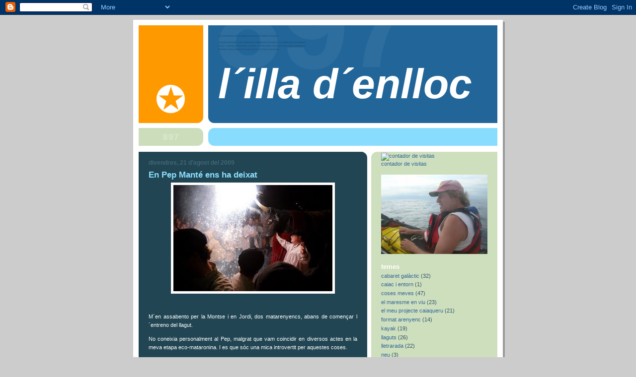

--- FILE ---
content_type: text/html; charset=UTF-8
request_url: https://manel-illa-enlloc.blogspot.com/2009/08/
body_size: 16738
content:
<!DOCTYPE html>
<html dir='ltr'>
<head>
<link href='https://www.blogger.com/static/v1/widgets/2944754296-widget_css_bundle.css' rel='stylesheet' type='text/css'/>
<meta content='text/html; charset=UTF-8' http-equiv='Content-Type'/>
<meta content='blogger' name='generator'/>
<link href='https://manel-illa-enlloc.blogspot.com/favicon.ico' rel='icon' type='image/x-icon'/>
<link href='http://manel-illa-enlloc.blogspot.com/2009/08/' rel='canonical'/>
<link rel="alternate" type="application/atom+xml" title="L&#180;illa d&#180;enlloc - Atom" href="https://manel-illa-enlloc.blogspot.com/feeds/posts/default" />
<link rel="alternate" type="application/rss+xml" title="L&#180;illa d&#180;enlloc - RSS" href="https://manel-illa-enlloc.blogspot.com/feeds/posts/default?alt=rss" />
<link rel="service.post" type="application/atom+xml" title="L&#180;illa d&#180;enlloc - Atom" href="https://www.blogger.com/feeds/8643864244110896746/posts/default" />
<!--Can't find substitution for tag [blog.ieCssRetrofitLinks]-->
<meta content='http://manel-illa-enlloc.blogspot.com/2009/08/' property='og:url'/>
<meta content='L´illa d´enlloc' property='og:title'/>
<meta content='' property='og:description'/>
<title>L&#180;illa d&#180;enlloc: d&#8217;agost 2009</title>
<style id='page-skin-1' type='text/css'><!--
/*
-----------------------------------------------
Blogger Template Style
Name:     897
Date:     28 Feb 2004
Updated by: Blogger Team
----------------------------------------------- */
body {
background-color: #ccc;
margin:0;
font: x-small Verdana, Sans-serif;
text-align:center;
color:#000;
font-size/* */:/**/small;
font-size: /**/small;
}
/* Page Structure
----------------------------------------------- */
#outer-wrapper {
position:relative;
top:4px;
left:4px;
background: #999;
width:744px;
margin:10px auto;
text-align:left;
font: normal normal 100% Verdana, Sans-serif;
}
#wrap2 {
position:relative;
top:-4px;
left:-4px;
background:#fff;
padding:10px;
border: 1px solid #fff;
}
#content-wrapper {
width:100%;
}
#main-wrapper {
background: #214552 url("https://resources.blogblog.com/blogblog/data/no897/corner_main_left.gif") no-repeat right top;
width:460px;
float:left;
color:#ffffff;
font-size: 85%;
word-wrap: break-word; /* fix for long text breaking sidebar float in IE */
overflow: hidden;     /* fix for long non-text content breaking IE sidebar float */
}
#main {
margin:0;
padding:15px 20px;
}
#sidebar-wrapper {
background:#cedfbd url("https://resources.blogblog.com/blogblog/data/no897/corner_sidebar_left.gif") no-repeat left top;
width:254px;
float:right;
padding:0;
color: #335566;
font-size: 83%;
word-wrap: break-word; /* fix for long text breaking sidebar float in IE */
overflow: hidden;     /* fix for long non-text content breaking IE sidebar float */
}
#sidebar {
margin:0;
padding:2px 20px 10px;
}
#footer {
display:none;
}
/* Links
----------------------------------------------- */
a:link {
color:#99ddff;
text-decoration:none;
}
a:visited {
color: #777766;
text-decoration:none;
}
a:hover {
color: #777766;
text-decoration:underline;
}
a img {
border-width:0;
}
#sidebar a {
color: #336699;
}
#sidebar a:visited {
color: #333333;
}
#sidebar a:hover {
color: #333333;
}
/* Header
----------------------------------------------- */
#header-wrapper {
background: #fff;
padding-bottom: 4px;
position: relative;
min-height: 190px;
_height: 0px;
}
#header .titlewrapper {
background:#269 url("https://resources.blogblog.com/blogblog/data/no897/topleft_left.gif") no-repeat left bottom;
padding-top:0;
padding-right:0;
padding-bottom:0;
padding-left:160px;
margin:0px 0px 10px 0px;
color:#fff;
width:100%;
width/* */:/**/auto;
width:auto;
_height: 0px;
min-height: 70px;
}
#header h1 {
background:url("https://resources.blogblog.com/blogblog/data/no897/bg_header.gif") no-repeat left top;
margin:0;
padding:70px 0 30px;
line-height: 97px;
font: italic bold 649% Helvetica, Arial, Verdana, Sans-serif;
text-transform:lowercase;
_height: 0px;
}
#header h1 a {
color:#fff;
text-decoration:none;
}
.postpage #header h1 {
padding-top:0;
background-position:0 -40px;
}
.clear { clear: both; }
/* Description
----------------------------------------------- */
#header .descriptionwrapper {
background: #88ddff url("https://resources.blogblog.com/blogblog/data/no897/bg_desc_top_left.gif") no-repeat left top;
margin:0 0 6px;
padding:12px 0 0;
color: #ffffff;
font-size: 75%;
border-bottom: 1px solid #ffffff;
width: 100%;
}
#header .description {
background:url("https://resources.blogblog.com/blogblog/data/no897/bg_desc_bot_left.gif") no-repeat left bottom;
margin:0;
padding:0 0 12px;
display:block;
line-height: 1.6em;
text-transform:uppercase;
letter-spacing:.1em;
min-height:12px;
border-bottom: 1px solid #ffffff;
}
#header .description span {
/* To remove the word next to the description, delete the following background property */
background:url("https://resources.blogblog.com/blogblog/data/no897/temp_no.gif") no-repeat left center;
/* Keep everything below */
display:block;
padding-top:0;
padding-right:0;
padding-bottom:0;
padding-left:160px;
text-transform:uppercase;
letter-spacing:.1em;
min-height:12px;
}
.postpage #description em {
font-size:1px;
line-height:1px;
color:#ffffff;
visibility:hidden;
}
/* Posts
----------------------------------------------- */
h2.date-header {
margin:0 0 .5em;
line-height: 1.4em;
font: normal bold 112% Arial, Verdana, Sans-serif;
text-transform:lowercase;
color:#446677;
}
.post {
margin:0 0 2em;
}
.post h3 {
margin:0 0 .25em;
line-height: 1.4em;
font-weight: bold;
font-size: 150%;
color:#8cdfff;
}
.post h3 a {
text-decoration:none;
color:#8cdfff;
}
.post h3 a:link {
color: #8cdfff;
}
.post h3 a:hover {
color: #777766;
}
.post-body {
margin:0 0 .75em;
line-height:1.6em;
}
.post-body blockquote {
line-height:1.3em;
}
.post-footer {
color:#8cdfff;
text-transform:lowercase;
}
.post-footer .post-author,
.post-footer .post-timestamp {
font-style:normal;
}
.post blockquote {
margin:1em 20px;
padding:5px 0;
border:2px solid #356;
border-width:2px 0;
}
.post blockquote p {
margin:.5em 0;
}
.post img {
border:5px solid #fff;
}
/* Comments
----------------------------------------------- */
#comments {
margin:2em 0 0;
border-top:2px solid #356;
padding-top:1em;
}
#comments h4 {
margin:0 0 .25em;
font-weight: bold;
line-height: 1.4em;
font-size: 150%;
text-transform:lowercase;
color: #9ec;
}
#comments-block {
margin-top:0;
margin-right:0;
margin-bottom:1em;
margin-left:0;
line-height:1.6em;
}
.comment-author {
margin:0 0 .25em;
font-weight: bold;
line-height: 1.4em;
font-size: 112%;
text-transform:lowercase;
}
.comment-body, .comment-body p {
margin:0 0 .75em;
}
p.comment-footer {
margin:-.25em 0 2em;
}
#main .comment-footer a {
color: #689;
}
#main .comment-footer a:hover {
color: #9ec;
}
.deleted-comment {
font-style:italic;
color:gray;
}
.feed-links {
clear: both;
line-height: 2.5em;
}
#blog-pager-newer-link {
float: left;
}
#blog-pager-older-link {
float: right;
}
#blog-pager {
text-align: center;
}
/* Sidebar
----------------------------------------------- */
.sidebar h2 {
margin:1em 0 .25em;
line-height: 1.4em;
font: normal bold 125% Helvetica, Arial, Verdana, Sans-serif;
color: #ffffff;
text-transform:lowercase;
}
.sidebar .widget {
margin:0 0 1.5em;
padding:0;
}
.sidebar ul {
list-style:none;
margin: 0;
padding: 0;
}
.sidebar li {
margin:0;
padding-top:0;
padding-right:0;
padding-bottom:.25em;
padding-left:20px;
text-indent:-20px;
line-height:1.4em;
}
/* Profile
----------------------------------------------- */
.profile-datablock, .profile-textblock {
margin:0 0 .75em;
line-height:1.4em;
}
.profile-img {
float: left;
margin-top: 0;
margin-right: 5px;
margin-bottom: 5px;
margin-left: 0;
border: 5px solid #ffffff;
}
.profile-data {
font-weight: bold;
}
/* Misc
----------------------------------------------- */
#footer-wrapper {
clear:both;
display:block;
height:1px;
margin:0;
padding:0;
font-size:1px;
line-height:1px;
}
/** Page structure tweaks for layout editor wireframe */
body#layout #outer-wrapper {
margin-top: 0;
}
body#layout #main,
body#layout #sidebar {
padding: 0;
}
body#layout #main-wrapper,
body#layout #sidebar-wrapper {
height: auto;
}

--></style>
<link href='https://www.blogger.com/dyn-css/authorization.css?targetBlogID=8643864244110896746&amp;zx=ac1d031b-6766-4b3b-b3dc-bb02a3e4c695' media='none' onload='if(media!=&#39;all&#39;)media=&#39;all&#39;' rel='stylesheet'/><noscript><link href='https://www.blogger.com/dyn-css/authorization.css?targetBlogID=8643864244110896746&amp;zx=ac1d031b-6766-4b3b-b3dc-bb02a3e4c695' rel='stylesheet'/></noscript>
<meta name='google-adsense-platform-account' content='ca-host-pub-1556223355139109'/>
<meta name='google-adsense-platform-domain' content='blogspot.com'/>

</head>
<body>
<div class='navbar section' id='navbar'><div class='widget Navbar' data-version='1' id='Navbar1'><script type="text/javascript">
    function setAttributeOnload(object, attribute, val) {
      if(window.addEventListener) {
        window.addEventListener('load',
          function(){ object[attribute] = val; }, false);
      } else {
        window.attachEvent('onload', function(){ object[attribute] = val; });
      }
    }
  </script>
<div id="navbar-iframe-container"></div>
<script type="text/javascript" src="https://apis.google.com/js/platform.js"></script>
<script type="text/javascript">
      gapi.load("gapi.iframes:gapi.iframes.style.bubble", function() {
        if (gapi.iframes && gapi.iframes.getContext) {
          gapi.iframes.getContext().openChild({
              url: 'https://www.blogger.com/navbar/8643864244110896746?origin\x3dhttps://manel-illa-enlloc.blogspot.com',
              where: document.getElementById("navbar-iframe-container"),
              id: "navbar-iframe"
          });
        }
      });
    </script><script type="text/javascript">
(function() {
var script = document.createElement('script');
script.type = 'text/javascript';
script.src = '//pagead2.googlesyndication.com/pagead/js/google_top_exp.js';
var head = document.getElementsByTagName('head')[0];
if (head) {
head.appendChild(script);
}})();
</script>
</div></div>
<div id='outer-wrapper'><div id='wrap2'>
<!-- skip links for text browsers -->
<span id='skiplinks' style='display:none;'>
<a href='#main'>skip to main </a> |
      <a href='#sidebar'>skip to sidebar</a>
</span>
<div id='header-wrapper'>
<div class='header section' id='header'><div class='widget Header' data-version='1' id='Header1'>
<div id='header-inner'>
<div class='titlewrapper'>
<h1 class='title'>
<a href='https://manel-illa-enlloc.blogspot.com/'>
L&#180;illa d&#180;enlloc
</a>
</h1>
</div>
<div class='descriptionwrapper'>
<p class='description'><span>
</span></p>
</div>
</div>
</div></div>
</div>
<div id='content-wrapper'>
<div id='crosscol-wrapper' style='text-align:center'>
<div class='crosscol no-items section' id='crosscol'></div>
</div>
<div id='main-wrapper'>
<div class='main section' id='main'><div class='widget Blog' data-version='1' id='Blog1'>
<div class='blog-posts hfeed'>

          <div class="date-outer">
        
<h2 class='date-header'><span>divendres, 21 d&#8217;agost del 2009</span></h2>

          <div class="date-posts">
        
<div class='post-outer'>
<div class='post hentry uncustomized-post-template' itemprop='blogPost' itemscope='itemscope' itemtype='http://schema.org/BlogPosting'>
<meta content='https://blogger.googleusercontent.com/img/b/R29vZ2xl/AVvXsEj1dgAstg_F4xJrim4NzeoOlfT2VSS114QSlBfYTX2XXrV9IvmX-7HaZA-MQX7uGgNlurpvd6Hab2Ql8PHdmNpyTa34JBbnUwLOHYTe7RNhwO4HHtnuqDw2E5VaNgRr9KjP66Y9ic8b0oo/s320/pep+mant%C3%A9.jpg' itemprop='image_url'/>
<meta content='8643864244110896746' itemprop='blogId'/>
<meta content='3053395045270159585' itemprop='postId'/>
<a name='3053395045270159585'></a>
<h3 class='post-title entry-title' itemprop='name'>
<a href='https://manel-illa-enlloc.blogspot.com/2009/08/en-pep-mante-es-mort.html'>En Pep Manté ens ha deixat</a>
</h3>
<div class='post-header'>
<div class='post-header-line-1'></div>
</div>
<div class='post-body entry-content' id='post-body-3053395045270159585' itemprop='description articleBody'>
<a href="https://blogger.googleusercontent.com/img/b/R29vZ2xl/AVvXsEj1dgAstg_F4xJrim4NzeoOlfT2VSS114QSlBfYTX2XXrV9IvmX-7HaZA-MQX7uGgNlurpvd6Hab2Ql8PHdmNpyTa34JBbnUwLOHYTe7RNhwO4HHtnuqDw2E5VaNgRr9KjP66Y9ic8b0oo/s1600-h/pep+mant%C3%A9.jpg" onblur="try {parent.deselectBloggerImageGracefully();} catch(e) {}"><img alt="" border="0" id="BLOGGER_PHOTO_ID_5372418818792285026" src="https://blogger.googleusercontent.com/img/b/R29vZ2xl/AVvXsEj1dgAstg_F4xJrim4NzeoOlfT2VSS114QSlBfYTX2XXrV9IvmX-7HaZA-MQX7uGgNlurpvd6Hab2Ql8PHdmNpyTa34JBbnUwLOHYTe7RNhwO4HHtnuqDw2E5VaNgRr9KjP66Y9ic8b0oo/s320/pep+mant%C3%A9.jpg" style="margin: 0px auto 10px; display: block; text-align: center; cursor: pointer; width: 320px; height: 214px;" /></a><br /><style type="text/css">  <!--   @page { margin: 2cm }   P { margin-bottom: 0.21cm }  -->  </style> <p style="margin-bottom: 0cm;" align="justify" lang="ca-ES">M&#180;en assabento per la Montse i en Jordi, dos matarenyencs, abans de començar l&#180;entreno del llagut.  </p> <p style="margin-bottom: 0cm;" align="justify" lang="ca-ES">No coneixia personalment al Pep, malgrat que vam coincidir en diversos actes en la meva etapa eco-mataronina.  I es que sóc una mica introvertit per aquestes coses.</p> <p style="margin-bottom: 0cm;" align="justify" lang="ca-ES">Fa molts anys que no trepitjo les Santes, però des del meu exili arenyenc, en tinc una imatge gravada de la festa gran mataronina i es la d&#180;en Pep darrera (o davant) de la &#8220;momarota&#8221; amb aquelles innocents  (o no tant) bengales i perseguint a qui calgués (nens, nenes, iaios a iaies). Recordaré per sempre  aquesta imatge de les Santes i et recordaré per sempre més.</p> <p style="margin-bottom: 0cm;" align="justify" lang="ca-ES">Família, amics, companys de feina, ànims i a seguir endavant amb la llavor que  en Pep va sembrar. De segur que des de el seu repòs a Can Fulló estarà a l&#180;aguaït.</p> <p style="margin-bottom: 0cm;" align="justify" lang="ca-ES"><br /></p> <p style="margin-bottom: 0cm;" align="justify" lang="ca-ES"><br /></p>
<div style='clear: both;'></div>
</div>
<div class='post-footer'>
<div class='post-footer-line post-footer-line-1'>
<span class='post-author vcard'>
Publicat per
<span class='fn' itemprop='author' itemscope='itemscope' itemtype='http://schema.org/Person'>
<meta content='https://www.blogger.com/profile/11102782729540517280' itemprop='url'/>
<a class='g-profile' href='https://www.blogger.com/profile/11102782729540517280' rel='author' title='author profile'>
<span itemprop='name'>manel</span>
</a>
</span>
</span>
<span class='post-timestamp'>
a
<meta content='http://manel-illa-enlloc.blogspot.com/2009/08/en-pep-mante-es-mort.html' itemprop='url'/>
<a class='timestamp-link' href='https://manel-illa-enlloc.blogspot.com/2009/08/en-pep-mante-es-mort.html' rel='bookmark' title='permanent link'><abbr class='published' itemprop='datePublished' title='2009-08-21T06:53:00-07:00'>6:53</abbr></a>
</span>
<span class='post-comment-link'>
<a class='comment-link' href='https://www.blogger.com/comment/fullpage/post/8643864244110896746/3053395045270159585' onclick=''>
Cap comentari:
  </a>
</span>
<span class='post-icons'>
<span class='item-control blog-admin pid-805171798'>
<a href='https://www.blogger.com/post-edit.g?blogID=8643864244110896746&postID=3053395045270159585&from=pencil' title='Modificar el missatge'>
<img alt='' class='icon-action' height='18' src='https://resources.blogblog.com/img/icon18_edit_allbkg.gif' width='18'/>
</a>
</span>
</span>
<div class='post-share-buttons goog-inline-block'>
</div>
</div>
<div class='post-footer-line post-footer-line-2'>
<span class='post-labels'>
Etiquetes de comentaris:
<a href='https://manel-illa-enlloc.blogspot.com/search/label/coses%20meves' rel='tag'>coses meves</a>
</span>
</div>
<div class='post-footer-line post-footer-line-3'>
<span class='post-location'>
</span>
</div>
</div>
</div>
</div>

          </div></div>
        

          <div class="date-outer">
        
<h2 class='date-header'><span>dijous, 20 d&#8217;agost del 2009</span></h2>

          <div class="date-posts">
        
<div class='post-outer'>
<div class='post hentry uncustomized-post-template' itemprop='blogPost' itemscope='itemscope' itemtype='http://schema.org/BlogPosting'>
<meta content='https://blogger.googleusercontent.com/img/b/R29vZ2xl/AVvXsEiC3w3fbFz3wkKgzhsFIM1tk-E5LZ8cvtpGcOxpMttstmocMmhYtflDFfHmsmC66mUW9slG2tj0v6_RsXNsS8UzGfb3mY5x1HWspTDvqcEpAv1S4F0HxqV4UghpHDBUV_1qoJvqy2l3McI/s320/DSCN5194.JPG' itemprop='image_url'/>
<meta content='8643864244110896746' itemprop='blogId'/>
<meta content='3665313328730078513' itemprop='postId'/>
<a name='3665313328730078513'></a>
<h3 class='post-title entry-title' itemprop='name'>
<a href='https://manel-illa-enlloc.blogspot.com/2009/08/les-illes-formigues.html'>les illes formigues</a>
</h3>
<div class='post-header'>
<div class='post-header-line-1'></div>
</div>
<div class='post-body entry-content' id='post-body-3665313328730078513' itemprop='description articleBody'>
<a href="https://blogger.googleusercontent.com/img/b/R29vZ2xl/AVvXsEiC3w3fbFz3wkKgzhsFIM1tk-E5LZ8cvtpGcOxpMttstmocMmhYtflDFfHmsmC66mUW9slG2tj0v6_RsXNsS8UzGfb3mY5x1HWspTDvqcEpAv1S4F0HxqV4UghpHDBUV_1qoJvqy2l3McI/s1600-h/DSCN5194.JPG" onblur="try {parent.deselectBloggerImageGracefully();} catch(e) {}"><img alt="" border="0" id="BLOGGER_PHOTO_ID_5372149628952339346" src="https://blogger.googleusercontent.com/img/b/R29vZ2xl/AVvXsEiC3w3fbFz3wkKgzhsFIM1tk-E5LZ8cvtpGcOxpMttstmocMmhYtflDFfHmsmC66mUW9slG2tj0v6_RsXNsS8UzGfb3mY5x1HWspTDvqcEpAv1S4F0HxqV4UghpHDBUV_1qoJvqy2l3McI/s320/DSCN5194.JPG" style="margin: 0px auto 10px; display: block; text-align: center; cursor: pointer; width: 320px; height: 240px;" /></a><br /><style type="text/css">  !--   @page { margin: 2cm }   P { margin-bottom: 0.21cm }  -->  </style> En un primer moment, i tenint en compte com va acabar el juliol i com va començar l&#180;agost semblava que la practica del kaiak de mar aquest estiu seria complicada sobretot pel règim de  marinades considerables que s&#180;havia produït fins llavors, però, coincidint amb l&#180;onada de calor,        l&#180;estat de la mar ha esdevingut, durant gairebé tot el mes, en un marc ideal per a la pràctica de kdm.   <p style="margin-bottom: 0cm;" align="justify" lang="ca-ES">Amb aquesta intenció ens hem passat bona part de l&#180;agost &#8220;kaiakejant&#8221; per la costa brava.</p> <p style="margin-bottom: 0cm;" align="justify" lang="ca-ES">Una de les sortides que hem fet amb l&#180;Stella, la meva companya, ha estat per la costa de Palamós i Calella de Palafrugell. Certament el litoral d&#180;aquesta zona no té res d&#180;envejar amb les millors platges del planeta, no entenc com ningú pot posar sota el nom de Costa Brava platges d&#180;indrets allunyats i exòtics.</p><p style="margin-bottom: 0cm;" align="justify" lang="ca-ES"><br /></p><a href="https://blogger.googleusercontent.com/img/b/R29vZ2xl/AVvXsEhTK3zQHECXWoKY3K7SJtNpv9IkSFWQ1K-D_NPJhvT1OZuB4VshjQ4SZ50KIlGz669ip-mRtAZeDScAvBDTgHv3nkGFhrTiUiLv43Ab9XL98Z9TadhnyVamKmdRdHtH-NzgdfXQPoeX2rM/s1600-h/DSCN5192.JPG" onblur="try {parent.deselectBloggerImageGracefully();} catch(e) {}"><img alt="" border="0" id="BLOGGER_PHOTO_ID_5372148791690540754" src="https://blogger.googleusercontent.com/img/b/R29vZ2xl/AVvXsEhTK3zQHECXWoKY3K7SJtNpv9IkSFWQ1K-D_NPJhvT1OZuB4VshjQ4SZ50KIlGz669ip-mRtAZeDScAvBDTgHv3nkGFhrTiUiLv43Ab9XL98Z9TadhnyVamKmdRdHtH-NzgdfXQPoeX2rM/s320/DSCN5192.JPG" style="margin: 0px auto 10px; display: block; text-align: center; cursor: pointer; width: 320px; height: 240px;" /></a><p style="margin-bottom: 0cm;" align="justify" lang="ca-ES">En el centenari del bateig d&#180;aquesta tros de costa, començo a comprendre allò de &#8220;brava&#8221;. Des de fa més de 10 anys navego amb el meu fràgil kaiak i, creieu-me, les he vist de tots colors, afortunadament sempre acompanyat dels meus amics. Però el terme &#8220;brava&#8221; crec que en el seu bateig va estar reservat a tots els incívics, que en són molts, que amb els seus flamants iots trepitgen tot el que es troben a la seva proa sense respectar cap mena de norma.  </p> <p style="margin-bottom: 0cm;" align="justify" lang="ca-ES">En aquest cas el que comptava era anar amb les piragües fins a les Formigues per a gaudir dels seus racons i dels fons. El millor era anar fins al cap de Planés i a partir d&#180;allí posar proa cap a les illes, en rumb perpendicular al de la navegació majoritària.  Fins aquí cap problema, malgrat que el mar de fons d&#180;aquell dia  no era el més adequat per a la navegació en canoa. El  perill més gran  va ser el de les embarcacions, i ho dic en el sentit literal, no pas barques, bots o llaguts que sense cap impunitat i amb tota la potència del seu motor travessen pel canal que hi ha entre les illes i el cap de Planes sense respectar els qui anem amb kaiak. Avui per avui travessar fins a les formigues es una temeritat per a tots els kaiakistes. El més paradoxal es que per tripular una d&#180;aqestes flamants embarcacions fa falta demostrar uns coneixements davant un examinador i en canvi per a tripular un kaiak de mar no fa falta res. </p><p style="margin-bottom: 0cm;" align="justify" lang="ca-ES"><br /></p><a href="https://blogger.googleusercontent.com/img/b/R29vZ2xl/AVvXsEjC1G4HVpQawJ3CebG6MkdcKkskgUSFR1AXGbNSAfChKlhR_uTPMBR7PlnVb2ofN2rWRqRlnzXH95SGF5OZP_hG-hH-WZ2Bd2zN3EMorgGFgyabH_WRoQTDg2zWMSC1uTQlQqRo7AgaSIM/s1600-h/DSCN5188.JPG" onblur="try {parent.deselectBloggerImageGracefully();} catch(e) {}"><img alt="" border="0" id="BLOGGER_PHOTO_ID_5372148645498035970" src="https://blogger.googleusercontent.com/img/b/R29vZ2xl/AVvXsEjC1G4HVpQawJ3CebG6MkdcKkskgUSFR1AXGbNSAfChKlhR_uTPMBR7PlnVb2ofN2rWRqRlnzXH95SGF5OZP_hG-hH-WZ2Bd2zN3EMorgGFgyabH_WRoQTDg2zWMSC1uTQlQqRo7AgaSIM/s320/DSCN5188.JPG" style="margin: 0px auto 10px; display: block; text-align: center; cursor: pointer; width: 320px; height: 240px;" /></a><p style="margin-bottom: 0cm;" align="justify" lang="ca-ES">Des de Cala Estreta estant i amb la frustració de no poder haver arribat a les illes, rellegeixo al mestre Pla i rememoro la <a href="http://ca.wikipedia.org/wiki/Batalla_naval_de_les_Formigues">batalla de les illes Formigues</a>, en el marc de la guerra pel regnat entre Carles d&#180;Anjou i Felip d&#180;Ardit. La superioritat de la flota francesa i els estralls que van fer arreu del litoral els va venjar Roger de Lluiria en la batalla de les Formigues.</p> <p style="margin-bottom: 0cm;" align="justify" lang="ca-ES"><br /></p> <p style="margin-left: 1.14cm; margin-bottom: 0cm;" align="justify" lang="ca-ES"> &#8220;<i>El combat ve ésser ràpid i duríssim. Els francesos perderen la partida: moltes naus es van retre, d&#180;altres s&#180;enfonsaren, algunes es perderen en els fons de la costa i en els baixos de les Formigues.</i></p> <p style="margin-left: 1.14cm; margin-bottom: 0cm;" align="justify" lang="ca-ES"> <i>Els primers raigs de sol del dia il&#183;luminaren un camp de batalla que presentava un aspecte paorós: per les roques i les platges, sobre el mar flotaven cadàvers, fustes, pals, cordes i tota mena de ruïnes&#8221;</i></p><p style="margin-left: 1.14cm; margin-bottom: 0cm;" align="justify" lang="ca-ES"><i><br /></i></p><a href="https://blogger.googleusercontent.com/img/b/R29vZ2xl/AVvXsEgKBdtlG_4_Iw1bZhw36eIYxl08P-OaHFBtrzZ-3LHQS4tAf9qhTFKBz5PHPhUjWl0sVBVfnoIu3WIakrSOPtgH4ZHs-QUATP1yZzqs05jv4iZxHEUJbJhRB4BRpO1v-T3B4f-3-sxaXSc/s1600-h/DSCN5191.JPG" onblur="try {parent.deselectBloggerImageGracefully();} catch(e) {}"><img alt="" border="0" id="BLOGGER_PHOTO_ID_5372148719169653490" src="https://blogger.googleusercontent.com/img/b/R29vZ2xl/AVvXsEgKBdtlG_4_Iw1bZhw36eIYxl08P-OaHFBtrzZ-3LHQS4tAf9qhTFKBz5PHPhUjWl0sVBVfnoIu3WIakrSOPtgH4ZHs-QUATP1yZzqs05jv4iZxHEUJbJhRB4BRpO1v-T3B4f-3-sxaXSc/s320/DSCN5191.JPG" style="margin: 0px auto 10px; display: block; text-align: center; cursor: pointer; width: 320px; height: 240px;" /></a> <p style="margin-bottom: 0cm;" align="justify" lang="ca-ES">Stella, segurament amb l&#180;arribada del &#8220;mal temps&#8221;, i quan tots aquests &#8220;domingueros&#8221; hagin hivernat el seus iots podrem anar amb tota tranquil&#183;litat fins a les illes i et podré ensenyar tots els seus racons, i rememorar la gesta dels catalans enfront dels invasors francesos.</p>
<div style='clear: both;'></div>
</div>
<div class='post-footer'>
<div class='post-footer-line post-footer-line-1'>
<span class='post-author vcard'>
Publicat per
<span class='fn' itemprop='author' itemscope='itemscope' itemtype='http://schema.org/Person'>
<meta content='https://www.blogger.com/profile/11102782729540517280' itemprop='url'/>
<a class='g-profile' href='https://www.blogger.com/profile/11102782729540517280' rel='author' title='author profile'>
<span itemprop='name'>manel</span>
</a>
</span>
</span>
<span class='post-timestamp'>
a
<meta content='http://manel-illa-enlloc.blogspot.com/2009/08/les-illes-formigues.html' itemprop='url'/>
<a class='timestamp-link' href='https://manel-illa-enlloc.blogspot.com/2009/08/les-illes-formigues.html' rel='bookmark' title='permanent link'><abbr class='published' itemprop='datePublished' title='2009-08-20T09:54:00-07:00'>9:54</abbr></a>
</span>
<span class='post-comment-link'>
<a class='comment-link' href='https://www.blogger.com/comment/fullpage/post/8643864244110896746/3665313328730078513' onclick=''>
Cap comentari:
  </a>
</span>
<span class='post-icons'>
<span class='item-control blog-admin pid-805171798'>
<a href='https://www.blogger.com/post-edit.g?blogID=8643864244110896746&postID=3665313328730078513&from=pencil' title='Modificar el missatge'>
<img alt='' class='icon-action' height='18' src='https://resources.blogblog.com/img/icon18_edit_allbkg.gif' width='18'/>
</a>
</span>
</span>
<div class='post-share-buttons goog-inline-block'>
</div>
</div>
<div class='post-footer-line post-footer-line-2'>
<span class='post-labels'>
Etiquetes de comentaris:
<a href='https://manel-illa-enlloc.blogspot.com/search/label/kayak' rel='tag'>kayak</a>
</span>
</div>
<div class='post-footer-line post-footer-line-3'>
<span class='post-location'>
</span>
</div>
</div>
</div>
</div>

          </div></div>
        

          <div class="date-outer">
        
<h2 class='date-header'><span>dijous, 13 d&#8217;agost del 2009</span></h2>

          <div class="date-posts">
        
<div class='post-outer'>
<div class='post hentry uncustomized-post-template' itemprop='blogPost' itemscope='itemscope' itemtype='http://schema.org/BlogPosting'>
<meta content='https://blogger.googleusercontent.com/img/b/R29vZ2xl/AVvXsEiyCsp1_DKNt4e3hipdpckKM9S8Ofgs_UBJUpxUqEQL2W1jyl096hS5WyGcU2WcAvYCpOUxSmfgyQojmcfrKamu3pwB5O4zsXGsVBRPq8h9goTyWDAbC5nvGi0NehBrvlPZP9WZD8cXVh0/s320/mopu2.jpg' itemprop='image_url'/>
<meta content='8643864244110896746' itemprop='blogId'/>
<meta content='9050580716699439887' itemprop='postId'/>
<a name='9050580716699439887'></a>
<h3 class='post-title entry-title' itemprop='name'>
<a href='https://manel-illa-enlloc.blogspot.com/2009/08/la-regeneracio-de-mai-acabar.html'>la regeneració de mai acabar</a>
</h3>
<div class='post-header'>
<div class='post-header-line-1'></div>
</div>
<div class='post-body entry-content' id='post-body-9050580716699439887' itemprop='description articleBody'>
<a href="https://blogger.googleusercontent.com/img/b/R29vZ2xl/AVvXsEiyCsp1_DKNt4e3hipdpckKM9S8Ofgs_UBJUpxUqEQL2W1jyl096hS5WyGcU2WcAvYCpOUxSmfgyQojmcfrKamu3pwB5O4zsXGsVBRPq8h9goTyWDAbC5nvGi0NehBrvlPZP9WZD8cXVh0/s1600-h/mopu2.jpg" onblur="try {parent.deselectBloggerImageGracefully();} catch(e) {}"><img alt="" border="0" id="BLOGGER_PHOTO_ID_5369551577737501666" src="https://blogger.googleusercontent.com/img/b/R29vZ2xl/AVvXsEiyCsp1_DKNt4e3hipdpckKM9S8Ofgs_UBJUpxUqEQL2W1jyl096hS5WyGcU2WcAvYCpOUxSmfgyQojmcfrKamu3pwB5O4zsXGsVBRPq8h9goTyWDAbC5nvGi0NehBrvlPZP9WZD8cXVh0/s320/mopu2.jpg" style="margin: 0px auto 10px; display: block; text-align: center; cursor: pointer; width: 320px; height: 230px;" /></a><style type="text/css"><!--   @page { margin: 2cm }   P { margin-bottom: 0.21cm }  -->  </style> <p style="margin-bottom: 0cm;" align="justify" lang="ca-ES">Han passat més de vint anys (la primera regeneració es realitza al 1987 en el tram Montgat &#8211; Premià) des de que per primera vegada el &#8220;ministerio&#8221; decidís solucionar els problemes de regressió de platges a la costa del Maresme amb la regeneració artificial amb sorres del fons marí. Fa vint anys que el mític vaixell-draga holandès  &#8220;krankelon&#8221; arribava a la nostra costa per primera vegada per a realitzar aquesta espectacular operació.</p> <p style="margin-bottom: 0cm;" align="justify" lang="ca-ES">En aquests vint anys han passat moltes coses: hem aprés a fer la &#8220;recollida selectiva de residus&#8221;, hem incorporat al nostre vocabulari tremes com &#8220;creixement sostenible&#8221;,  &#8220;biodiversitat&#8221;. &#8220;impacte ambiental&#8221;, &#8220;ecoauditoria&#8221; o &#8220;empremta ecològica&#8221;,  hem aprés que els recursos són limitats i que la capacitat de càrrega del nostre planeta està al límit. Hem vist el documental de Al Gore,...</p> <p style="margin-bottom: 0cm;" align="justify" lang="ca-ES">Certament hem avançat molt en la conscienciació mediambiental. Sembla mentida que després de vint anys de provar de regenerar les platges amb sorra del fons i comprovar que el sistema no funciona, es continuï insistint amb el mateix i no es tingui en compte els greus impactes que produeix el sistema.  </p> <p style="margin-bottom: 0cm;" align="justify" lang="ca-ES">En aquests vint anys, hem descobert la riquesa dels nostres fons, hem conegut els alguers, praderies submarines amb una importància ecològica cabdal. També hem vist desaparèixer especies amb interès comercial com la &#8220;petxina lluent&#8221; <i>Callista chione </i><span style="font-style: normal;">o la &#8220;petxina blanca&#8221;</span><i> Mactra corallina </i><span style="font-style: normal;">que</span><i> </i><span style="font-style: normal;">han desaparegut en part per la sobreexplotació que patien però també en part pels efectes provocats per la regeneració de platges en aquests vint anys.</span></p> <p style="margin-bottom: 0cm; font-style: normal;" align="justify" lang="ca-ES"> En aquests vint anys hem sentit a dir que una de les causes de la regressió de les platges han estat els obstacles que trenquen la corrent de &#8220;deriva litoral&#8221;. I en aquests vint anys hem construït un nou port a Mataró, i n&#180;hem ampliat d&#180;altres. Ja al 1976, el &#8220;llibre blanc de la gestió de las natura&#8221; i adoptat com a document marc en l&#180;àmbit d&#180;ordenació  del territori del &#8220;congrés de cultura catalana&#8221;, considerava escandalosa la proliferació de ports entre Arenys i Barcelona</p> <p style="margin-bottom: 0cm; font-style: normal;" align="justify" lang="ca-ES"> En aquests vint anys hem vist com el transvessament de sorres &#8220;by pass&#8221; al qual estan obligats els ports per evitar la regressió de les platges que hi ha a ponent de l&#180;escollera no s&#180;ha realitzat mai.</p><p style="margin-bottom: 0cm; font-style: normal;" align="justify" lang="ca-ES"><br /></p><a href="https://blogger.googleusercontent.com/img/b/R29vZ2xl/AVvXsEjIAyo_qo6RiN1mIjcHDZxHtC29HOJNJVXmDJIGmEdH14QadrLaxYJS1wWdhYLkpNZS8ciUZqrhvOXZay3IchIM1XgNNNTaiFNMMAKsbyI-rOLFIOKmLG8TqtrTEQvM5B1iYkSRwxVdkVY/s1600-h/P8040149.JPG" onblur="try {parent.deselectBloggerImageGracefully();} catch(e) {}"><img alt="" border="0" id="BLOGGER_PHOTO_ID_5369551652344518818" src="https://blogger.googleusercontent.com/img/b/R29vZ2xl/AVvXsEjIAyo_qo6RiN1mIjcHDZxHtC29HOJNJVXmDJIGmEdH14QadrLaxYJS1wWdhYLkpNZS8ciUZqrhvOXZay3IchIM1XgNNNTaiFNMMAKsbyI-rOLFIOKmLG8TqtrTEQvM5B1iYkSRwxVdkVY/s320/P8040149.JPG" style="margin: 0px auto 10px; display: block; text-align: center; cursor: pointer; width: 320px; height: 240px;" /></a><p style="margin-bottom: 0cm;" align="justify" lang="ca-ES">Així aquest estiu, un parell de vaixells draga treballen davant la platja d&#180;Arenys per extreure sorra i &#8220;regenerar&#8221; les platges de Cabrera, Blanes o fins hi tot Arenys. La feina es fa en plena temporada de bany i el resultat són, a més del greu impacte ambiental que produeix l&#180;extracció sobre les comunitats marines,  unes aigües tèrboles a la zona d&#180;extracció que fan replantejar el bany, si més no, al litoral d&#180;Arenys. Les feina a hores d&#180;ara encara s&#180;està duent a terme, primer al sorra es va dipositar a les platges de Cabrera, més tard a la platja d&#180;Arenys i posteriorment a la de Blanes.  </p> <p style="margin-bottom: 0cm;" align="justify"><span lang="ca-ES">Fa menys de  trenta dies que la platja de &#8220;la picordia&#8221; a Arenys de mar ha estat  ser &#8220;regenerada&#8221; amb 50000m</span><sup><span lang="ca-ES">3</span></sup><span lang="ca-ES"> de sorra provinent de la bocana del port d&#180;Arenys i a hores d&#180;ara, gran part d&#180;aquesta sorra ha tornat al fons del mar pels efectes de les garbinades que aquest estiu han estat considerables. No sé quan ha costat portar aquesta sorra a &#8220;la picordia&#8221; però el cert es  les platges no han aguantat més d&#180;un mes. Es que no hi ha ningú que s&#180;en adoni!!! i aturi aquest despilfarro econòmic i ecològic.</span></p>  <p style="margin-bottom: 0cm;" align="justify" lang="ca-ES">No sé fins a quin punt els ajuntaments hi poden dir la seva però crec que es gravíssim el que està passant amb aquest tema amb la còmplice miopia  de l&#180;administració local. Només hi ha hagut  una tímida protesta dels pescadors artesanals, realment el col&#183;lectiu més perjudicat per aquest projecte.  </p> <p style="margin-bottom: 0cm;" align="justify" lang="ca-ES">Potser si Arenys de mar perdés la bandera blava i d&#180;altres guardons de les seves platges per la baixa qualitat de l&#180;aigua a causa de la draga faria reaccionar a l&#180;ajuntament.</p><p style="margin-bottom: 0cm;" align="justify" lang="ca-ES"><br /></p><a href="https://blogger.googleusercontent.com/img/b/R29vZ2xl/AVvXsEi3RVTMQ5yQ5pWwv5dw5uLhiJHRglxSbnp2mzenVvXUlUrUt8qDGz1fhhSu1681ZlFwLt9ycmrL3IrOT8_rLuIhrZ3A6RcuSCZtZB7YHx-jZ-557dwo3I-iEHmIJENcQqlZXVbZUR2k93A/s1600-h/mopu1.jpg" onblur="try {parent.deselectBloggerImageGracefully();} catch(e) {}"><img alt="" border="0" id="BLOGGER_PHOTO_ID_5369551501076109746" src="https://blogger.googleusercontent.com/img/b/R29vZ2xl/AVvXsEi3RVTMQ5yQ5pWwv5dw5uLhiJHRglxSbnp2mzenVvXUlUrUt8qDGz1fhhSu1681ZlFwLt9ycmrL3IrOT8_rLuIhrZ3A6RcuSCZtZB7YHx-jZ-557dwo3I-iEHmIJENcQqlZXVbZUR2k93A/s320/mopu1.jpg" style="margin: 0px auto 10px; display: block; text-align: center; cursor: pointer; width: 414px; height: 231px;" /></a><p style="margin-bottom: 0cm;" align="justify" lang="ca-ES"><br /></p> <p style="margin-bottom: 0cm;" align="justify" lang="ca-ES"><br /></p>
<div style='clear: both;'></div>
</div>
<div class='post-footer'>
<div class='post-footer-line post-footer-line-1'>
<span class='post-author vcard'>
Publicat per
<span class='fn' itemprop='author' itemscope='itemscope' itemtype='http://schema.org/Person'>
<meta content='https://www.blogger.com/profile/11102782729540517280' itemprop='url'/>
<a class='g-profile' href='https://www.blogger.com/profile/11102782729540517280' rel='author' title='author profile'>
<span itemprop='name'>manel</span>
</a>
</span>
</span>
<span class='post-timestamp'>
a
<meta content='http://manel-illa-enlloc.blogspot.com/2009/08/la-regeneracio-de-mai-acabar.html' itemprop='url'/>
<a class='timestamp-link' href='https://manel-illa-enlloc.blogspot.com/2009/08/la-regeneracio-de-mai-acabar.html' rel='bookmark' title='permanent link'><abbr class='published' itemprop='datePublished' title='2009-08-13T13:40:00-07:00'>13:40</abbr></a>
</span>
<span class='post-comment-link'>
<a class='comment-link' href='https://www.blogger.com/comment/fullpage/post/8643864244110896746/9050580716699439887' onclick=''>
Cap comentari:
  </a>
</span>
<span class='post-icons'>
<span class='item-control blog-admin pid-805171798'>
<a href='https://www.blogger.com/post-edit.g?blogID=8643864244110896746&postID=9050580716699439887&from=pencil' title='Modificar el missatge'>
<img alt='' class='icon-action' height='18' src='https://resources.blogblog.com/img/icon18_edit_allbkg.gif' width='18'/>
</a>
</span>
</span>
<div class='post-share-buttons goog-inline-block'>
</div>
</div>
<div class='post-footer-line post-footer-line-2'>
<span class='post-labels'>
Etiquetes de comentaris:
<a href='https://manel-illa-enlloc.blogspot.com/search/label/coses%20meves' rel='tag'>coses meves</a>
</span>
</div>
<div class='post-footer-line post-footer-line-3'>
<span class='post-location'>
</span>
</div>
</div>
</div>
</div>

          </div></div>
        

          <div class="date-outer">
        
<h2 class='date-header'><span>divendres, 7 d&#8217;agost del 2009</span></h2>

          <div class="date-posts">
        
<div class='post-outer'>
<div class='post hentry uncustomized-post-template' itemprop='blogPost' itemscope='itemscope' itemtype='http://schema.org/BlogPosting'>
<meta content='8643864244110896746' itemprop='blogId'/>
<meta content='2182503042790094804' itemprop='postId'/>
<a name='2182503042790094804'></a>
<h3 class='post-title entry-title' itemprop='name'>
<a href='https://manel-illa-enlloc.blogspot.com/2009/08/mataro-llavaneres.html'>Mataro-Llavaneres</a>
</h3>
<div class='post-header'>
<div class='post-header-line-1'></div>
</div>
<div class='post-body entry-content' id='post-body-2182503042790094804' itemprop='description articleBody'>
<span style="font-size:130%;">Per als jutges i als polítics, que amb la seves interpretacions permeten  que això sigui una "republica bananera".<br /><br /></span><span style="font-style: italic;font-size:130%;" >Fills de la Gran Puta            </span><span style="font-size:130%;"><br /></span><span style="font-style: italic;font-size:130%;" >d'ombra allargada i petja diminuta:             </span><span style="font-size:130%;"><br /></span><span style="font-style: italic;font-size:130%;" >llenguallargs llepaculs de gasetilla,            </span><span style="font-size:130%;"><br /></span><span style="font-style: italic;font-size:130%;" >funcionaris de patilla i de cartilla,            </span><span style="font-size:130%;"><br /></span><span style="font-style: italic;font-size:130%;" >tous de carrera i bufats de bandera            </span><span style="font-size:130%;"><br /></span><span style="font-style: italic;font-size:130%;" >creuhonorats in pectore o a la pitrera,            </span><span style="font-size:130%;"><br /></span><span style="font-style: italic;font-size:130%;" >aprovats purulents i pestilents de nota,            </span><span style="font-size:130%;"><br /></span><span style="font-style: italic;font-size:130%;" >putrefactes doctors en bancarrota,            </span><span style="font-size:130%;"><br /></span><span style="font-style: italic;font-size:130%;" >catedràtics, apàtics, limfàtics, raquítics,            </span><span style="font-size:130%;"><br /></span><span style="font-style: italic;font-size:130%;" >torracollons públicament mefítics,            </span><span style="font-size:130%;"><br /></span><span style="font-style: italic;font-size:130%;" >àugurs falsaris de sèquits gregaris            </span><span style="font-size:130%;"><br /></span><span style="font-style: italic;font-size:130%;" >arraïmats pels lladrucs dels sicaris,            </span><span style="font-size:130%;"><br /></span><span style="font-style: italic;font-size:130%;" >cagallons, cagadurs i cagadubtes            </span><span style="font-size:130%;"><br /></span><span style="font-style: italic;font-size:130%;" >estupradors de ruïnes abruptes,            </span><span style="font-size:130%;"><br /></span><span style="font-style: italic;font-size:130%;" >comerciants de merda selenita            </span><span style="font-size:130%;"><br /></span><span style="font-style: italic;font-size:130%;" >llorejats amb corones d&#8217;uralita,            </span><span style="font-size:130%;"><br /></span><span style="font-style: italic;font-size:130%;" >crítics cretins, crenetistes frenètics,            </span><span style="font-size:130%;"><br /></span><span style="font-style: italic;font-size:130%;" >pixatinters d&#8217;excessos diurètics,            </span><span style="font-size:130%;"><br /></span><span style="font-style: italic;font-size:130%;" >bards neotísics i protorreumàtics            </span><span style="font-size:130%;"><br /></span><span style="font-style: italic;font-size:130%;" >més bufanúvols que nefelobàtics,            </span><span style="font-size:130%;"><br /></span><span style="font-style: italic;font-size:130%;" >cecs acadèmics, prostàtics i endèmics,             </span><span style="font-size:130%;"><br /></span><span style="font-style: italic;font-size:130%;" >i saltimbanquis recontraacadèmics,            </span><span style="font-size:130%;"><br /></span><span style="font-style: italic;font-size:130%;" >alts ocupants de poltrones i càrrecs            </span><span style="font-size:130%;"><br /></span><span style="font-style: italic;font-size:130%;" >ben acoflats al tou dels vostres fems,            </span><span style="font-size:130%;"><br /></span><span style="font-style: italic;font-size:130%;" >anue's-en tots plegats a fregir espàrrecs,            </span><span style="font-size:130%;"><br /></span><span style="font-style: italic;font-size:130%;" >oh pústules de sempre i del meu temps!            </span><span style="font-size:130%;"><br /></span><div style="text-align: right;"><span style="font-size:130%;">Jordi Cornudella<br /></span></div><span style="font-size:130%;"><br /></span><br /><object height="132" width="353"><embed src="//www.goear.com/files/external.swf?file=c1a168e" type="application/x-shockwave-flash" wmode="transparent" quality="high" width="353" height="132"></embed></object>
<div style='clear: both;'></div>
</div>
<div class='post-footer'>
<div class='post-footer-line post-footer-line-1'>
<span class='post-author vcard'>
Publicat per
<span class='fn' itemprop='author' itemscope='itemscope' itemtype='http://schema.org/Person'>
<meta content='https://www.blogger.com/profile/11102782729540517280' itemprop='url'/>
<a class='g-profile' href='https://www.blogger.com/profile/11102782729540517280' rel='author' title='author profile'>
<span itemprop='name'>manel</span>
</a>
</span>
</span>
<span class='post-timestamp'>
a
<meta content='http://manel-illa-enlloc.blogspot.com/2009/08/mataro-llavaneres.html' itemprop='url'/>
<a class='timestamp-link' href='https://manel-illa-enlloc.blogspot.com/2009/08/mataro-llavaneres.html' rel='bookmark' title='permanent link'><abbr class='published' itemprop='datePublished' title='2009-08-07T12:33:00-07:00'>12:33</abbr></a>
</span>
<span class='post-comment-link'>
<a class='comment-link' href='https://www.blogger.com/comment/fullpage/post/8643864244110896746/2182503042790094804' onclick=''>
Cap comentari:
  </a>
</span>
<span class='post-icons'>
<span class='item-control blog-admin pid-805171798'>
<a href='https://www.blogger.com/post-edit.g?blogID=8643864244110896746&postID=2182503042790094804&from=pencil' title='Modificar el missatge'>
<img alt='' class='icon-action' height='18' src='https://resources.blogblog.com/img/icon18_edit_allbkg.gif' width='18'/>
</a>
</span>
</span>
<div class='post-share-buttons goog-inline-block'>
</div>
</div>
<div class='post-footer-line post-footer-line-2'>
<span class='post-labels'>
Etiquetes de comentaris:
<a href='https://manel-illa-enlloc.blogspot.com/search/label/lletrarada' rel='tag'>lletrarada</a>
</span>
</div>
<div class='post-footer-line post-footer-line-3'>
<span class='post-location'>
</span>
</div>
</div>
</div>
</div>

        </div></div>
      
</div>
<div class='blog-pager' id='blog-pager'>
<span id='blog-pager-newer-link'>
<a class='blog-pager-newer-link' href='https://manel-illa-enlloc.blogspot.com/search?updated-max=2009-10-30T11:53:00-07:00&amp;max-results=7&amp;reverse-paginate=true' id='Blog1_blog-pager-newer-link' title='Missatges més recents'>Missatges més recents</a>
</span>
<span id='blog-pager-older-link'>
<a class='blog-pager-older-link' href='https://manel-illa-enlloc.blogspot.com/search?updated-max=2009-08-07T12:33:00-07:00&amp;max-results=7' id='Blog1_blog-pager-older-link' title='Missatges més antics'>Missatges més antics</a>
</span>
<a class='home-link' href='https://manel-illa-enlloc.blogspot.com/'>Inici</a>
</div>
<div class='clear'></div>
<div class='blog-feeds'>
<div class='feed-links'>
Subscriure's a:
<a class='feed-link' href='https://manel-illa-enlloc.blogspot.com/feeds/posts/default' target='_blank' type='application/atom+xml'>Comentaris (Atom)</a>
</div>
</div>
</div></div>
</div>
<div id='sidebar-wrapper'>
<div class='sidebar section' id='sidebar'><div class='widget HTML' data-version='1' id='HTML2'>
<div class='widget-content'>
<!-- inicio codigo contador --><a href="http://contador-de-visitas.com"><img style="border: 0px solid ; display: inline;" alt="contador de visitas" src="https://lh3.googleusercontent.com/blogger_img_proxy/AEn0k_thYpkuSmyRU-Hd8Ly5-fyr0Aqr1_VQJ31HSGcqEMmPNyXh_dB9NhYp2fqrLwjHyTwvw2FtMDAhLGrpC75TNzAo96oBUiSfyoVc0hrZpQvt97ifn2V33eNJviGT9dY=s0-d"></a><br /><a href="http://contador-de-visitas.com">contador de visitas</a><!-- fin codigo contador -->
</div>
<div class='clear'></div>
</div><div class='widget Image' data-version='1' id='Image1'>
<div class='widget-content'>
<img alt='' height='190' id='Image1_img' src='https://blogger.googleusercontent.com/img/b/R29vZ2xl/AVvXsEigrN9ZwoRcH_rfR82t1L6_iupHQ51X3GImKqnsZNrMp8_GbokjBifsNjz8sz3jPKcY-jmM-pHjaUDFYqKkbsRq8rkm4ySC_ZTwOdOrKT-T_Fz3IcX9Zulxzppg-fRqqIsZQi104egnpqQ/s254/DSCN5171.JPG' width='254'/>
<br/>
</div>
<div class='clear'></div>
</div><div class='widget Label' data-version='1' id='Label5'>
<h2>temes</h2>
<div class='widget-content list-label-widget-content'>
<ul>
<li>
<a dir='ltr' href='https://manel-illa-enlloc.blogspot.com/search/label/cabaret%20gal%C3%A0ctic'>cabaret galàctic</a>
<span dir='ltr'>(32)</span>
</li>
<li>
<a dir='ltr' href='https://manel-illa-enlloc.blogspot.com/search/label/caiac%20i%20entorn'>caiac i entorn</a>
<span dir='ltr'>(1)</span>
</li>
<li>
<a dir='ltr' href='https://manel-illa-enlloc.blogspot.com/search/label/coses%20meves'>coses meves</a>
<span dir='ltr'>(47)</span>
</li>
<li>
<a dir='ltr' href='https://manel-illa-enlloc.blogspot.com/search/label/el%20maresme%20en%20viu'>el maresme en viu</a>
<span dir='ltr'>(23)</span>
</li>
<li>
<a dir='ltr' href='https://manel-illa-enlloc.blogspot.com/search/label/el%20meu%20projecte%20caiaqueru'>el meu projecte caiaqueru</a>
<span dir='ltr'>(21)</span>
</li>
<li>
<a dir='ltr' href='https://manel-illa-enlloc.blogspot.com/search/label/format%20arenyenc'>format arenyenc</a>
<span dir='ltr'>(14)</span>
</li>
<li>
<a dir='ltr' href='https://manel-illa-enlloc.blogspot.com/search/label/kayak'>kayak</a>
<span dir='ltr'>(19)</span>
</li>
<li>
<a dir='ltr' href='https://manel-illa-enlloc.blogspot.com/search/label/llaguts'>llaguts</a>
<span dir='ltr'>(26)</span>
</li>
<li>
<a dir='ltr' href='https://manel-illa-enlloc.blogspot.com/search/label/lletrarada'>lletrarada</a>
<span dir='ltr'>(22)</span>
</li>
<li>
<a dir='ltr' href='https://manel-illa-enlloc.blogspot.com/search/label/neu'>neu</a>
<span dir='ltr'>(3)</span>
</li>
</ul>
<div class='clear'></div>
</div>
</div><div class='widget BlogArchive' data-version='1' id='BlogArchive1'>
<h2>Arxiu del blog</h2>
<div class='widget-content'>
<div id='ArchiveList'>
<div id='BlogArchive1_ArchiveList'>
<ul class='hierarchy'>
<li class='archivedate collapsed'>
<a class='toggle' href='javascript:void(0)'>
<span class='zippy'>

        &#9658;&#160;
      
</span>
</a>
<a class='post-count-link' href='https://manel-illa-enlloc.blogspot.com/2012/'>
2012
</a>
<span class='post-count' dir='ltr'>(6)</span>
<ul class='hierarchy'>
<li class='archivedate collapsed'>
<a class='toggle' href='javascript:void(0)'>
<span class='zippy'>

        &#9658;&#160;
      
</span>
</a>
<a class='post-count-link' href='https://manel-illa-enlloc.blogspot.com/2012/12/'>
de desembre
</a>
<span class='post-count' dir='ltr'>(1)</span>
</li>
</ul>
<ul class='hierarchy'>
<li class='archivedate collapsed'>
<a class='toggle' href='javascript:void(0)'>
<span class='zippy'>

        &#9658;&#160;
      
</span>
</a>
<a class='post-count-link' href='https://manel-illa-enlloc.blogspot.com/2012/07/'>
de juliol
</a>
<span class='post-count' dir='ltr'>(1)</span>
</li>
</ul>
<ul class='hierarchy'>
<li class='archivedate collapsed'>
<a class='toggle' href='javascript:void(0)'>
<span class='zippy'>

        &#9658;&#160;
      
</span>
</a>
<a class='post-count-link' href='https://manel-illa-enlloc.blogspot.com/2012/05/'>
de maig
</a>
<span class='post-count' dir='ltr'>(1)</span>
</li>
</ul>
<ul class='hierarchy'>
<li class='archivedate collapsed'>
<a class='toggle' href='javascript:void(0)'>
<span class='zippy'>

        &#9658;&#160;
      
</span>
</a>
<a class='post-count-link' href='https://manel-illa-enlloc.blogspot.com/2012/04/'>
d&#8217;abril
</a>
<span class='post-count' dir='ltr'>(1)</span>
</li>
</ul>
<ul class='hierarchy'>
<li class='archivedate collapsed'>
<a class='toggle' href='javascript:void(0)'>
<span class='zippy'>

        &#9658;&#160;
      
</span>
</a>
<a class='post-count-link' href='https://manel-illa-enlloc.blogspot.com/2012/03/'>
de març
</a>
<span class='post-count' dir='ltr'>(2)</span>
</li>
</ul>
</li>
</ul>
<ul class='hierarchy'>
<li class='archivedate collapsed'>
<a class='toggle' href='javascript:void(0)'>
<span class='zippy'>

        &#9658;&#160;
      
</span>
</a>
<a class='post-count-link' href='https://manel-illa-enlloc.blogspot.com/2011/'>
2011
</a>
<span class='post-count' dir='ltr'>(54)</span>
<ul class='hierarchy'>
<li class='archivedate collapsed'>
<a class='toggle' href='javascript:void(0)'>
<span class='zippy'>

        &#9658;&#160;
      
</span>
</a>
<a class='post-count-link' href='https://manel-illa-enlloc.blogspot.com/2011/12/'>
de desembre
</a>
<span class='post-count' dir='ltr'>(2)</span>
</li>
</ul>
<ul class='hierarchy'>
<li class='archivedate collapsed'>
<a class='toggle' href='javascript:void(0)'>
<span class='zippy'>

        &#9658;&#160;
      
</span>
</a>
<a class='post-count-link' href='https://manel-illa-enlloc.blogspot.com/2011/11/'>
de novembre
</a>
<span class='post-count' dir='ltr'>(2)</span>
</li>
</ul>
<ul class='hierarchy'>
<li class='archivedate collapsed'>
<a class='toggle' href='javascript:void(0)'>
<span class='zippy'>

        &#9658;&#160;
      
</span>
</a>
<a class='post-count-link' href='https://manel-illa-enlloc.blogspot.com/2011/10/'>
d&#8217;octubre
</a>
<span class='post-count' dir='ltr'>(2)</span>
</li>
</ul>
<ul class='hierarchy'>
<li class='archivedate collapsed'>
<a class='toggle' href='javascript:void(0)'>
<span class='zippy'>

        &#9658;&#160;
      
</span>
</a>
<a class='post-count-link' href='https://manel-illa-enlloc.blogspot.com/2011/09/'>
de setembre
</a>
<span class='post-count' dir='ltr'>(7)</span>
</li>
</ul>
<ul class='hierarchy'>
<li class='archivedate collapsed'>
<a class='toggle' href='javascript:void(0)'>
<span class='zippy'>

        &#9658;&#160;
      
</span>
</a>
<a class='post-count-link' href='https://manel-illa-enlloc.blogspot.com/2011/08/'>
d&#8217;agost
</a>
<span class='post-count' dir='ltr'>(3)</span>
</li>
</ul>
<ul class='hierarchy'>
<li class='archivedate collapsed'>
<a class='toggle' href='javascript:void(0)'>
<span class='zippy'>

        &#9658;&#160;
      
</span>
</a>
<a class='post-count-link' href='https://manel-illa-enlloc.blogspot.com/2011/07/'>
de juliol
</a>
<span class='post-count' dir='ltr'>(6)</span>
</li>
</ul>
<ul class='hierarchy'>
<li class='archivedate collapsed'>
<a class='toggle' href='javascript:void(0)'>
<span class='zippy'>

        &#9658;&#160;
      
</span>
</a>
<a class='post-count-link' href='https://manel-illa-enlloc.blogspot.com/2011/06/'>
de juny
</a>
<span class='post-count' dir='ltr'>(4)</span>
</li>
</ul>
<ul class='hierarchy'>
<li class='archivedate collapsed'>
<a class='toggle' href='javascript:void(0)'>
<span class='zippy'>

        &#9658;&#160;
      
</span>
</a>
<a class='post-count-link' href='https://manel-illa-enlloc.blogspot.com/2011/05/'>
de maig
</a>
<span class='post-count' dir='ltr'>(10)</span>
</li>
</ul>
<ul class='hierarchy'>
<li class='archivedate collapsed'>
<a class='toggle' href='javascript:void(0)'>
<span class='zippy'>

        &#9658;&#160;
      
</span>
</a>
<a class='post-count-link' href='https://manel-illa-enlloc.blogspot.com/2011/04/'>
d&#8217;abril
</a>
<span class='post-count' dir='ltr'>(4)</span>
</li>
</ul>
<ul class='hierarchy'>
<li class='archivedate collapsed'>
<a class='toggle' href='javascript:void(0)'>
<span class='zippy'>

        &#9658;&#160;
      
</span>
</a>
<a class='post-count-link' href='https://manel-illa-enlloc.blogspot.com/2011/03/'>
de març
</a>
<span class='post-count' dir='ltr'>(2)</span>
</li>
</ul>
<ul class='hierarchy'>
<li class='archivedate collapsed'>
<a class='toggle' href='javascript:void(0)'>
<span class='zippy'>

        &#9658;&#160;
      
</span>
</a>
<a class='post-count-link' href='https://manel-illa-enlloc.blogspot.com/2011/02/'>
de febrer
</a>
<span class='post-count' dir='ltr'>(7)</span>
</li>
</ul>
<ul class='hierarchy'>
<li class='archivedate collapsed'>
<a class='toggle' href='javascript:void(0)'>
<span class='zippy'>

        &#9658;&#160;
      
</span>
</a>
<a class='post-count-link' href='https://manel-illa-enlloc.blogspot.com/2011/01/'>
de gener
</a>
<span class='post-count' dir='ltr'>(5)</span>
</li>
</ul>
</li>
</ul>
<ul class='hierarchy'>
<li class='archivedate collapsed'>
<a class='toggle' href='javascript:void(0)'>
<span class='zippy'>

        &#9658;&#160;
      
</span>
</a>
<a class='post-count-link' href='https://manel-illa-enlloc.blogspot.com/2010/'>
2010
</a>
<span class='post-count' dir='ltr'>(52)</span>
<ul class='hierarchy'>
<li class='archivedate collapsed'>
<a class='toggle' href='javascript:void(0)'>
<span class='zippy'>

        &#9658;&#160;
      
</span>
</a>
<a class='post-count-link' href='https://manel-illa-enlloc.blogspot.com/2010/12/'>
de desembre
</a>
<span class='post-count' dir='ltr'>(3)</span>
</li>
</ul>
<ul class='hierarchy'>
<li class='archivedate collapsed'>
<a class='toggle' href='javascript:void(0)'>
<span class='zippy'>

        &#9658;&#160;
      
</span>
</a>
<a class='post-count-link' href='https://manel-illa-enlloc.blogspot.com/2010/11/'>
de novembre
</a>
<span class='post-count' dir='ltr'>(4)</span>
</li>
</ul>
<ul class='hierarchy'>
<li class='archivedate collapsed'>
<a class='toggle' href='javascript:void(0)'>
<span class='zippy'>

        &#9658;&#160;
      
</span>
</a>
<a class='post-count-link' href='https://manel-illa-enlloc.blogspot.com/2010/10/'>
d&#8217;octubre
</a>
<span class='post-count' dir='ltr'>(10)</span>
</li>
</ul>
<ul class='hierarchy'>
<li class='archivedate collapsed'>
<a class='toggle' href='javascript:void(0)'>
<span class='zippy'>

        &#9658;&#160;
      
</span>
</a>
<a class='post-count-link' href='https://manel-illa-enlloc.blogspot.com/2010/09/'>
de setembre
</a>
<span class='post-count' dir='ltr'>(4)</span>
</li>
</ul>
<ul class='hierarchy'>
<li class='archivedate collapsed'>
<a class='toggle' href='javascript:void(0)'>
<span class='zippy'>

        &#9658;&#160;
      
</span>
</a>
<a class='post-count-link' href='https://manel-illa-enlloc.blogspot.com/2010/08/'>
d&#8217;agost
</a>
<span class='post-count' dir='ltr'>(4)</span>
</li>
</ul>
<ul class='hierarchy'>
<li class='archivedate collapsed'>
<a class='toggle' href='javascript:void(0)'>
<span class='zippy'>

        &#9658;&#160;
      
</span>
</a>
<a class='post-count-link' href='https://manel-illa-enlloc.blogspot.com/2010/07/'>
de juliol
</a>
<span class='post-count' dir='ltr'>(3)</span>
</li>
</ul>
<ul class='hierarchy'>
<li class='archivedate collapsed'>
<a class='toggle' href='javascript:void(0)'>
<span class='zippy'>

        &#9658;&#160;
      
</span>
</a>
<a class='post-count-link' href='https://manel-illa-enlloc.blogspot.com/2010/06/'>
de juny
</a>
<span class='post-count' dir='ltr'>(2)</span>
</li>
</ul>
<ul class='hierarchy'>
<li class='archivedate collapsed'>
<a class='toggle' href='javascript:void(0)'>
<span class='zippy'>

        &#9658;&#160;
      
</span>
</a>
<a class='post-count-link' href='https://manel-illa-enlloc.blogspot.com/2010/05/'>
de maig
</a>
<span class='post-count' dir='ltr'>(3)</span>
</li>
</ul>
<ul class='hierarchy'>
<li class='archivedate collapsed'>
<a class='toggle' href='javascript:void(0)'>
<span class='zippy'>

        &#9658;&#160;
      
</span>
</a>
<a class='post-count-link' href='https://manel-illa-enlloc.blogspot.com/2010/04/'>
d&#8217;abril
</a>
<span class='post-count' dir='ltr'>(2)</span>
</li>
</ul>
<ul class='hierarchy'>
<li class='archivedate collapsed'>
<a class='toggle' href='javascript:void(0)'>
<span class='zippy'>

        &#9658;&#160;
      
</span>
</a>
<a class='post-count-link' href='https://manel-illa-enlloc.blogspot.com/2010/03/'>
de març
</a>
<span class='post-count' dir='ltr'>(6)</span>
</li>
</ul>
<ul class='hierarchy'>
<li class='archivedate collapsed'>
<a class='toggle' href='javascript:void(0)'>
<span class='zippy'>

        &#9658;&#160;
      
</span>
</a>
<a class='post-count-link' href='https://manel-illa-enlloc.blogspot.com/2010/02/'>
de febrer
</a>
<span class='post-count' dir='ltr'>(7)</span>
</li>
</ul>
<ul class='hierarchy'>
<li class='archivedate collapsed'>
<a class='toggle' href='javascript:void(0)'>
<span class='zippy'>

        &#9658;&#160;
      
</span>
</a>
<a class='post-count-link' href='https://manel-illa-enlloc.blogspot.com/2010/01/'>
de gener
</a>
<span class='post-count' dir='ltr'>(4)</span>
</li>
</ul>
</li>
</ul>
<ul class='hierarchy'>
<li class='archivedate expanded'>
<a class='toggle' href='javascript:void(0)'>
<span class='zippy toggle-open'>

        &#9660;&#160;
      
</span>
</a>
<a class='post-count-link' href='https://manel-illa-enlloc.blogspot.com/2009/'>
2009
</a>
<span class='post-count' dir='ltr'>(53)</span>
<ul class='hierarchy'>
<li class='archivedate collapsed'>
<a class='toggle' href='javascript:void(0)'>
<span class='zippy'>

        &#9658;&#160;
      
</span>
</a>
<a class='post-count-link' href='https://manel-illa-enlloc.blogspot.com/2009/12/'>
de desembre
</a>
<span class='post-count' dir='ltr'>(6)</span>
</li>
</ul>
<ul class='hierarchy'>
<li class='archivedate collapsed'>
<a class='toggle' href='javascript:void(0)'>
<span class='zippy'>

        &#9658;&#160;
      
</span>
</a>
<a class='post-count-link' href='https://manel-illa-enlloc.blogspot.com/2009/11/'>
de novembre
</a>
<span class='post-count' dir='ltr'>(8)</span>
</li>
</ul>
<ul class='hierarchy'>
<li class='archivedate collapsed'>
<a class='toggle' href='javascript:void(0)'>
<span class='zippy'>

        &#9658;&#160;
      
</span>
</a>
<a class='post-count-link' href='https://manel-illa-enlloc.blogspot.com/2009/10/'>
d&#8217;octubre
</a>
<span class='post-count' dir='ltr'>(4)</span>
</li>
</ul>
<ul class='hierarchy'>
<li class='archivedate collapsed'>
<a class='toggle' href='javascript:void(0)'>
<span class='zippy'>

        &#9658;&#160;
      
</span>
</a>
<a class='post-count-link' href='https://manel-illa-enlloc.blogspot.com/2009/09/'>
de setembre
</a>
<span class='post-count' dir='ltr'>(5)</span>
</li>
</ul>
<ul class='hierarchy'>
<li class='archivedate expanded'>
<a class='toggle' href='javascript:void(0)'>
<span class='zippy toggle-open'>

        &#9660;&#160;
      
</span>
</a>
<a class='post-count-link' href='https://manel-illa-enlloc.blogspot.com/2009/08/'>
d&#8217;agost
</a>
<span class='post-count' dir='ltr'>(4)</span>
<ul class='posts'>
<li><a href='https://manel-illa-enlloc.blogspot.com/2009/08/en-pep-mante-es-mort.html'>En Pep Manté ens ha deixat</a></li>
<li><a href='https://manel-illa-enlloc.blogspot.com/2009/08/les-illes-formigues.html'>les illes formigues</a></li>
<li><a href='https://manel-illa-enlloc.blogspot.com/2009/08/la-regeneracio-de-mai-acabar.html'>la regeneració de mai acabar</a></li>
<li><a href='https://manel-illa-enlloc.blogspot.com/2009/08/mataro-llavaneres.html'>Mataro-Llavaneres</a></li>
</ul>
</li>
</ul>
<ul class='hierarchy'>
<li class='archivedate collapsed'>
<a class='toggle' href='javascript:void(0)'>
<span class='zippy'>

        &#9658;&#160;
      
</span>
</a>
<a class='post-count-link' href='https://manel-illa-enlloc.blogspot.com/2009/07/'>
de juliol
</a>
<span class='post-count' dir='ltr'>(2)</span>
</li>
</ul>
<ul class='hierarchy'>
<li class='archivedate collapsed'>
<a class='toggle' href='javascript:void(0)'>
<span class='zippy'>

        &#9658;&#160;
      
</span>
</a>
<a class='post-count-link' href='https://manel-illa-enlloc.blogspot.com/2009/06/'>
de juny
</a>
<span class='post-count' dir='ltr'>(4)</span>
</li>
</ul>
<ul class='hierarchy'>
<li class='archivedate collapsed'>
<a class='toggle' href='javascript:void(0)'>
<span class='zippy'>

        &#9658;&#160;
      
</span>
</a>
<a class='post-count-link' href='https://manel-illa-enlloc.blogspot.com/2009/05/'>
de maig
</a>
<span class='post-count' dir='ltr'>(2)</span>
</li>
</ul>
<ul class='hierarchy'>
<li class='archivedate collapsed'>
<a class='toggle' href='javascript:void(0)'>
<span class='zippy'>

        &#9658;&#160;
      
</span>
</a>
<a class='post-count-link' href='https://manel-illa-enlloc.blogspot.com/2009/04/'>
d&#8217;abril
</a>
<span class='post-count' dir='ltr'>(3)</span>
</li>
</ul>
<ul class='hierarchy'>
<li class='archivedate collapsed'>
<a class='toggle' href='javascript:void(0)'>
<span class='zippy'>

        &#9658;&#160;
      
</span>
</a>
<a class='post-count-link' href='https://manel-illa-enlloc.blogspot.com/2009/03/'>
de març
</a>
<span class='post-count' dir='ltr'>(6)</span>
</li>
</ul>
<ul class='hierarchy'>
<li class='archivedate collapsed'>
<a class='toggle' href='javascript:void(0)'>
<span class='zippy'>

        &#9658;&#160;
      
</span>
</a>
<a class='post-count-link' href='https://manel-illa-enlloc.blogspot.com/2009/02/'>
de febrer
</a>
<span class='post-count' dir='ltr'>(4)</span>
</li>
</ul>
<ul class='hierarchy'>
<li class='archivedate collapsed'>
<a class='toggle' href='javascript:void(0)'>
<span class='zippy'>

        &#9658;&#160;
      
</span>
</a>
<a class='post-count-link' href='https://manel-illa-enlloc.blogspot.com/2009/01/'>
de gener
</a>
<span class='post-count' dir='ltr'>(5)</span>
</li>
</ul>
</li>
</ul>
<ul class='hierarchy'>
<li class='archivedate collapsed'>
<a class='toggle' href='javascript:void(0)'>
<span class='zippy'>

        &#9658;&#160;
      
</span>
</a>
<a class='post-count-link' href='https://manel-illa-enlloc.blogspot.com/2008/'>
2008
</a>
<span class='post-count' dir='ltr'>(37)</span>
<ul class='hierarchy'>
<li class='archivedate collapsed'>
<a class='toggle' href='javascript:void(0)'>
<span class='zippy'>

        &#9658;&#160;
      
</span>
</a>
<a class='post-count-link' href='https://manel-illa-enlloc.blogspot.com/2008/12/'>
de desembre
</a>
<span class='post-count' dir='ltr'>(1)</span>
</li>
</ul>
<ul class='hierarchy'>
<li class='archivedate collapsed'>
<a class='toggle' href='javascript:void(0)'>
<span class='zippy'>

        &#9658;&#160;
      
</span>
</a>
<a class='post-count-link' href='https://manel-illa-enlloc.blogspot.com/2008/11/'>
de novembre
</a>
<span class='post-count' dir='ltr'>(3)</span>
</li>
</ul>
<ul class='hierarchy'>
<li class='archivedate collapsed'>
<a class='toggle' href='javascript:void(0)'>
<span class='zippy'>

        &#9658;&#160;
      
</span>
</a>
<a class='post-count-link' href='https://manel-illa-enlloc.blogspot.com/2008/10/'>
d&#8217;octubre
</a>
<span class='post-count' dir='ltr'>(4)</span>
</li>
</ul>
<ul class='hierarchy'>
<li class='archivedate collapsed'>
<a class='toggle' href='javascript:void(0)'>
<span class='zippy'>

        &#9658;&#160;
      
</span>
</a>
<a class='post-count-link' href='https://manel-illa-enlloc.blogspot.com/2008/09/'>
de setembre
</a>
<span class='post-count' dir='ltr'>(3)</span>
</li>
</ul>
<ul class='hierarchy'>
<li class='archivedate collapsed'>
<a class='toggle' href='javascript:void(0)'>
<span class='zippy'>

        &#9658;&#160;
      
</span>
</a>
<a class='post-count-link' href='https://manel-illa-enlloc.blogspot.com/2008/08/'>
d&#8217;agost
</a>
<span class='post-count' dir='ltr'>(3)</span>
</li>
</ul>
<ul class='hierarchy'>
<li class='archivedate collapsed'>
<a class='toggle' href='javascript:void(0)'>
<span class='zippy'>

        &#9658;&#160;
      
</span>
</a>
<a class='post-count-link' href='https://manel-illa-enlloc.blogspot.com/2008/07/'>
de juliol
</a>
<span class='post-count' dir='ltr'>(2)</span>
</li>
</ul>
<ul class='hierarchy'>
<li class='archivedate collapsed'>
<a class='toggle' href='javascript:void(0)'>
<span class='zippy'>

        &#9658;&#160;
      
</span>
</a>
<a class='post-count-link' href='https://manel-illa-enlloc.blogspot.com/2008/06/'>
de juny
</a>
<span class='post-count' dir='ltr'>(1)</span>
</li>
</ul>
<ul class='hierarchy'>
<li class='archivedate collapsed'>
<a class='toggle' href='javascript:void(0)'>
<span class='zippy'>

        &#9658;&#160;
      
</span>
</a>
<a class='post-count-link' href='https://manel-illa-enlloc.blogspot.com/2008/05/'>
de maig
</a>
<span class='post-count' dir='ltr'>(6)</span>
</li>
</ul>
<ul class='hierarchy'>
<li class='archivedate collapsed'>
<a class='toggle' href='javascript:void(0)'>
<span class='zippy'>

        &#9658;&#160;
      
</span>
</a>
<a class='post-count-link' href='https://manel-illa-enlloc.blogspot.com/2008/04/'>
d&#8217;abril
</a>
<span class='post-count' dir='ltr'>(5)</span>
</li>
</ul>
<ul class='hierarchy'>
<li class='archivedate collapsed'>
<a class='toggle' href='javascript:void(0)'>
<span class='zippy'>

        &#9658;&#160;
      
</span>
</a>
<a class='post-count-link' href='https://manel-illa-enlloc.blogspot.com/2008/03/'>
de març
</a>
<span class='post-count' dir='ltr'>(3)</span>
</li>
</ul>
<ul class='hierarchy'>
<li class='archivedate collapsed'>
<a class='toggle' href='javascript:void(0)'>
<span class='zippy'>

        &#9658;&#160;
      
</span>
</a>
<a class='post-count-link' href='https://manel-illa-enlloc.blogspot.com/2008/02/'>
de febrer
</a>
<span class='post-count' dir='ltr'>(3)</span>
</li>
</ul>
<ul class='hierarchy'>
<li class='archivedate collapsed'>
<a class='toggle' href='javascript:void(0)'>
<span class='zippy'>

        &#9658;&#160;
      
</span>
</a>
<a class='post-count-link' href='https://manel-illa-enlloc.blogspot.com/2008/01/'>
de gener
</a>
<span class='post-count' dir='ltr'>(3)</span>
</li>
</ul>
</li>
</ul>
<ul class='hierarchy'>
<li class='archivedate collapsed'>
<a class='toggle' href='javascript:void(0)'>
<span class='zippy'>

        &#9658;&#160;
      
</span>
</a>
<a class='post-count-link' href='https://manel-illa-enlloc.blogspot.com/2007/'>
2007
</a>
<span class='post-count' dir='ltr'>(6)</span>
<ul class='hierarchy'>
<li class='archivedate collapsed'>
<a class='toggle' href='javascript:void(0)'>
<span class='zippy'>

        &#9658;&#160;
      
</span>
</a>
<a class='post-count-link' href='https://manel-illa-enlloc.blogspot.com/2007/12/'>
de desembre
</a>
<span class='post-count' dir='ltr'>(1)</span>
</li>
</ul>
<ul class='hierarchy'>
<li class='archivedate collapsed'>
<a class='toggle' href='javascript:void(0)'>
<span class='zippy'>

        &#9658;&#160;
      
</span>
</a>
<a class='post-count-link' href='https://manel-illa-enlloc.blogspot.com/2007/11/'>
de novembre
</a>
<span class='post-count' dir='ltr'>(1)</span>
</li>
</ul>
<ul class='hierarchy'>
<li class='archivedate collapsed'>
<a class='toggle' href='javascript:void(0)'>
<span class='zippy'>

        &#9658;&#160;
      
</span>
</a>
<a class='post-count-link' href='https://manel-illa-enlloc.blogspot.com/2007/10/'>
d&#8217;octubre
</a>
<span class='post-count' dir='ltr'>(2)</span>
</li>
</ul>
<ul class='hierarchy'>
<li class='archivedate collapsed'>
<a class='toggle' href='javascript:void(0)'>
<span class='zippy'>

        &#9658;&#160;
      
</span>
</a>
<a class='post-count-link' href='https://manel-illa-enlloc.blogspot.com/2007/09/'>
de setembre
</a>
<span class='post-count' dir='ltr'>(2)</span>
</li>
</ul>
</li>
</ul>
</div>
</div>
<div class='clear'></div>
</div>
</div><div class='widget LinkList' data-version='1' id='LinkList1'>
<h2>coses interessants</h2>
<div class='widget-content'>
<ul>
<li><a href='http://picasaweb.google.es/briantheclown'>les meves fotos</a></li>
<li><a href='http://www.arenyautes.cat/'>els meus @mics</a></li>
<li><a href='http://www.remcatalunya.org/web/'>la federació de rem</a></li>
<li><a href='http://pauribacaudfans.balearweb.net/'>el cau d&#180;en pau</a></li>
<li><a href='http://arenys.cat/rem'>el club de rem</a></li>
<li><a href='http://www.kayakdemar.com/forokdm/index.php'>el forum del kaiak</a></li>
</ul>
<div class='clear'></div>
</div>
</div><div class='widget TextList' data-version='1' id='TextList1'>
<h2>allò que m&#180;ha agradat</h2>
<div class='widget-content'>
<ul>
<li><a href="http://www.culturarock.org/pics/Pau%20Riba/PauRiba.jpg" target="_new">els galls d&#180;en pau</a></li>
<li><a href="http://profile.myspace.com/index.cfm?fuseaction=user.viewprofile&amp;friendID=384342520" target="_new">els virus laics</a></li>
<li><a href="http://www.albertpla.com/" target="_new">la diferencia d&#180;A, Pla</a></li>
<li><a href="http://www.kayakdesign.net/content/view/85/9/" target="_new">las olas celtas</a></li>
<li><a href="http://www.myspace.com/gatmanel" target="_new">manel</a></li>
<li><a href="http://www.concertandco.com/crit2/Comelade2_jean_louis_fernandez-1.jpg" target="_new">melmelada comelade</a></li>
<li><a href="http://enderrock.com/backoffice/fitxers/b_producto_0209.jpg" target="_new">orgia de sisa</a></li>
</ul>
<div class='clear'></div>
</div>
</div><div class='widget BlogList' data-version='1' id='BlogList1'>
<h2 class='title'>blocs amics</h2>
<div class='widget-content'>
<div class='blog-list-container' id='BlogList1_container'>
<ul id='BlogList1_blogs'>
<li style='display: block;'>
<div class='blog-icon'>
<img data-lateloadsrc='https://lh3.googleusercontent.com/blogger_img_proxy/AEn0k_skr48TkdhePsMtQfONW1D7qwL4kKdk7rLp-E0q4N-bdOuAIQt-AtETf1Lnb3AudR1QdHtH59HxFnZoFafhnsMuVPwZv8leQ3DazonezQ=s16-w16-h16' height='16' width='16'/>
</div>
<div class='blog-content'>
<div class='blog-title'>
<a href='http://fotoscaiac.blogspot.com/' target='_blank'>
kayak.cat</a>
</div>
<div class='item-content'>
</div>
</div>
<div style='clear: both;'></div>
</li>
<li style='display: block;'>
<div class='blog-icon'>
<img data-lateloadsrc='https://lh3.googleusercontent.com/blogger_img_proxy/AEn0k_s0cFUmclUGGcHNv3ndc5Z1eD62j6rMOQUJ8rLPbyNYgJt2JXXNo5ByjCOX_uG2Jd3FR7QfOVolcWQP2lpLg0G-AGvIir6OCsq-vKdFfmo=s16-w16-h16' height='16' width='16'/>
</div>
<div class='blog-content'>
<div class='blog-title'>
<a href='http://caiaquejant.blogspot.com/' target='_blank'>
Caiaquejant</a>
</div>
<div class='item-content'>
</div>
</div>
<div style='clear: both;'></div>
</li>
<li style='display: block;'>
<div class='blog-icon'>
<img data-lateloadsrc='https://lh3.googleusercontent.com/blogger_img_proxy/AEn0k_vVG5-f6Bz2NeH8ZJd3GBNgN8udQlic8DYRlLUd7YaBEP4jI2U1pv_dEMajNp3dU0tKSRAMbBp2_vhlR3irDJahFwTBp94529mh=s16-w16-h16' height='16' width='16'/>
</div>
<div class='blog-content'>
<div class='blog-title'>
<a href='http://blocs.mesvilaweb.cat/rss/2.0/bloc/6730' target='_blank'>
Viníssim</a>
</div>
<div class='item-content'>
</div>
</div>
<div style='clear: both;'></div>
</li>
<li style='display: block;'>
<div class='blog-icon'>
<img data-lateloadsrc='https://lh3.googleusercontent.com/blogger_img_proxy/AEn0k_s3JHDu00bjH-2HZdGxFArMm3Pwx61MZpQTKOBnvKFVAl5EvC-jBN38awoG2YRJw_okdgkxrObU4tX_v6o058mcqYZ4Gkk_pQj5zw=s16-w16-h16' height='16' width='16'/>
</div>
<div class='blog-content'>
<div class='blog-title'>
<a href='http://www.paperdevidre.net/' target='_blank'>
Paper de Vidre</a>
</div>
<div class='item-content'>
</div>
</div>
<div style='clear: both;'></div>
</li>
</ul>
<div class='clear'></div>
</div>
</div>
</div><div class='widget Image' data-version='1' id='Image2'>
<div class='widget-content'>
<a href='http://www.kayakpaddling.net/'>
<img alt='' height='150' id='Image2_img' src='https://blogger.googleusercontent.com/img/b/R29vZ2xl/AVvXsEgxG6xQKAagOTXjHi0-Jn2XqksdHNjZ2xyqQOnoiE4wRVRynsJYQWRqOegH3IgxrkYSbfsVWsbUMmGWWQC-NlaIqAcBLrlTG7mWMGJkXBxqVezTVj3nrrLInJM261zwhm9_TjuBKT8QWEk/s254/rectangle_kayakpaddling_net.gif' width='180'/>
</a>
<br/>
</div>
<div class='clear'></div>
</div><div class='widget LinkList' data-version='1' id='LinkList2'>
<h2>la meteo</h2>
<div class='widget-content'>
<ul>
<li><a href='http://www.infomet.fcr.es/'>infomet</a></li>
<li><a href='http://www.meteocat.com/mediamb_xemec/servmet/marcs/marc_prediccio.html'>meteocat</a></li>
<li><a href='http://www.windguru.cz/es/'>wingurú</a></li>
</ul>
<div class='clear'></div>
</div>
</div><div class='widget HTML' data-version='1' id='HTML1'>
<div class='widget-content'>
<!-- www.meteored.com --><a href="http://tiempo.meteored.com/prediccion_para-Arenys de Mar-Barcelona-Espana-Europa-.html" title="El Tiempo en Arenys de Mar"><img border="0" alt="El Tiempo en Arenys de Mar - Predicción a 7 días y condiciones actuales." src="https://lh3.googleusercontent.com/blogger_img_proxy/AEn0k_viJTwosqEQiOlqRkbM6doQQGz-YUSkdwFuBCLiHhSR2TKW3zT7KGcOgL5yNZOmDxqppbkLYQTfspCOwXCQNyoK-tJpJoREbJIJoVOHRPNElKHHw_h8JtoBHv4J7PjR1OlBLO6-wqKBtcU2KLCdRHHLpHQQGdb7=s0-d"></a><!-- www.meteored.com -->
</div>
<div class='clear'></div>
</div><div class='widget Profile' data-version='1' id='Profile1'>
<h2>Dades personals</h2>
<div class='widget-content'>
<dl class='profile-datablock'>
<dt class='profile-data'>
<a class='profile-name-link g-profile' href='https://www.blogger.com/profile/11102782729540517280' rel='author' style='background-image: url(//www.blogger.com/img/logo-16.png);'>
manel
</a>
</dt>
</dl>
<a class='profile-link' href='https://www.blogger.com/profile/11102782729540517280' rel='author'>Visualitza el meu perfil complet</a>
<div class='clear'></div>
</div>
</div></div>
</div>
<!-- spacer for skins that want sidebar and main to be the same height-->
<div class='clear'>&#160;</div>
</div>
<!-- end content-wrapper -->
</div></div>
<!-- end outer-wrapper -->

<script type="text/javascript" src="https://www.blogger.com/static/v1/widgets/2028843038-widgets.js"></script>
<script type='text/javascript'>
window['__wavt'] = 'AOuZoY4m1T6EyxyO6CDs2bpSlYEajesv3A:1768891320599';_WidgetManager._Init('//www.blogger.com/rearrange?blogID\x3d8643864244110896746','//manel-illa-enlloc.blogspot.com/2009/08/','8643864244110896746');
_WidgetManager._SetDataContext([{'name': 'blog', 'data': {'blogId': '8643864244110896746', 'title': 'L\xb4illa d\xb4enlloc', 'url': 'https://manel-illa-enlloc.blogspot.com/2009/08/', 'canonicalUrl': 'http://manel-illa-enlloc.blogspot.com/2009/08/', 'homepageUrl': 'https://manel-illa-enlloc.blogspot.com/', 'searchUrl': 'https://manel-illa-enlloc.blogspot.com/search', 'canonicalHomepageUrl': 'http://manel-illa-enlloc.blogspot.com/', 'blogspotFaviconUrl': 'https://manel-illa-enlloc.blogspot.com/favicon.ico', 'bloggerUrl': 'https://www.blogger.com', 'hasCustomDomain': false, 'httpsEnabled': true, 'enabledCommentProfileImages': true, 'gPlusViewType': 'FILTERED_POSTMOD', 'adultContent': false, 'analyticsAccountNumber': '', 'encoding': 'UTF-8', 'locale': 'ca', 'localeUnderscoreDelimited': 'ca', 'languageDirection': 'ltr', 'isPrivate': false, 'isMobile': false, 'isMobileRequest': false, 'mobileClass': '', 'isPrivateBlog': false, 'isDynamicViewsAvailable': true, 'feedLinks': '\x3clink rel\x3d\x22alternate\x22 type\x3d\x22application/atom+xml\x22 title\x3d\x22L\xb4illa d\xb4enlloc - Atom\x22 href\x3d\x22https://manel-illa-enlloc.blogspot.com/feeds/posts/default\x22 /\x3e\n\x3clink rel\x3d\x22alternate\x22 type\x3d\x22application/rss+xml\x22 title\x3d\x22L\xb4illa d\xb4enlloc - RSS\x22 href\x3d\x22https://manel-illa-enlloc.blogspot.com/feeds/posts/default?alt\x3drss\x22 /\x3e\n\x3clink rel\x3d\x22service.post\x22 type\x3d\x22application/atom+xml\x22 title\x3d\x22L\xb4illa d\xb4enlloc - Atom\x22 href\x3d\x22https://www.blogger.com/feeds/8643864244110896746/posts/default\x22 /\x3e\n', 'meTag': '', 'adsenseHostId': 'ca-host-pub-1556223355139109', 'adsenseHasAds': false, 'adsenseAutoAds': false, 'boqCommentIframeForm': true, 'loginRedirectParam': '', 'view': '', 'dynamicViewsCommentsSrc': '//www.blogblog.com/dynamicviews/4224c15c4e7c9321/js/comments.js', 'dynamicViewsScriptSrc': '//www.blogblog.com/dynamicviews/6e0d22adcfa5abea', 'plusOneApiSrc': 'https://apis.google.com/js/platform.js', 'disableGComments': true, 'interstitialAccepted': false, 'sharing': {'platforms': [{'name': 'Obt\xe9n l\x27enlla\xe7', 'key': 'link', 'shareMessage': 'Obt\xe9n l\x27enlla\xe7', 'target': ''}, {'name': 'Facebook', 'key': 'facebook', 'shareMessage': 'Comparteix a Facebook', 'target': 'facebook'}, {'name': 'BlogThis!', 'key': 'blogThis', 'shareMessage': 'BlogThis!', 'target': 'blog'}, {'name': 'X', 'key': 'twitter', 'shareMessage': 'Comparteix a X', 'target': 'twitter'}, {'name': 'Pinterest', 'key': 'pinterest', 'shareMessage': 'Comparteix a Pinterest', 'target': 'pinterest'}, {'name': 'Correu electr\xf2nic', 'key': 'email', 'shareMessage': 'Correu electr\xf2nic', 'target': 'email'}], 'disableGooglePlus': true, 'googlePlusShareButtonWidth': 0, 'googlePlusBootstrap': '\x3cscript type\x3d\x22text/javascript\x22\x3ewindow.___gcfg \x3d {\x27lang\x27: \x27ca\x27};\x3c/script\x3e'}, 'hasCustomJumpLinkMessage': false, 'jumpLinkMessage': 'M\xe9s informaci\xf3', 'pageType': 'archive', 'pageName': 'd\u2019agost 2009', 'pageTitle': 'L\xb4illa d\xb4enlloc: d\u2019agost 2009'}}, {'name': 'features', 'data': {}}, {'name': 'messages', 'data': {'edit': 'Edita', 'linkCopiedToClipboard': 'L\x27enlla\xe7 s\x27ha copiat al porta-retalls.', 'ok': 'D\x27acord', 'postLink': 'Publica l\x27enlla\xe7'}}, {'name': 'template', 'data': {'isResponsive': false, 'isAlternateRendering': false, 'isCustom': false}}, {'name': 'view', 'data': {'classic': {'name': 'classic', 'url': '?view\x3dclassic'}, 'flipcard': {'name': 'flipcard', 'url': '?view\x3dflipcard'}, 'magazine': {'name': 'magazine', 'url': '?view\x3dmagazine'}, 'mosaic': {'name': 'mosaic', 'url': '?view\x3dmosaic'}, 'sidebar': {'name': 'sidebar', 'url': '?view\x3dsidebar'}, 'snapshot': {'name': 'snapshot', 'url': '?view\x3dsnapshot'}, 'timeslide': {'name': 'timeslide', 'url': '?view\x3dtimeslide'}, 'isMobile': false, 'title': 'L\xb4illa d\xb4enlloc', 'description': '', 'url': 'https://manel-illa-enlloc.blogspot.com/2009/08/', 'type': 'feed', 'isSingleItem': false, 'isMultipleItems': true, 'isError': false, 'isPage': false, 'isPost': false, 'isHomepage': false, 'isArchive': true, 'isLabelSearch': false, 'archive': {'year': 2009, 'month': 8, 'rangeMessage': 'S\x27estan mostrant les entrades d\x27aquesta data: agost, 2009'}}}]);
_WidgetManager._RegisterWidget('_NavbarView', new _WidgetInfo('Navbar1', 'navbar', document.getElementById('Navbar1'), {}, 'displayModeFull'));
_WidgetManager._RegisterWidget('_HeaderView', new _WidgetInfo('Header1', 'header', document.getElementById('Header1'), {}, 'displayModeFull'));
_WidgetManager._RegisterWidget('_BlogView', new _WidgetInfo('Blog1', 'main', document.getElementById('Blog1'), {'cmtInteractionsEnabled': false, 'lightboxEnabled': true, 'lightboxModuleUrl': 'https://www.blogger.com/static/v1/jsbin/162532285-lbx__ca.js', 'lightboxCssUrl': 'https://www.blogger.com/static/v1/v-css/828616780-lightbox_bundle.css'}, 'displayModeFull'));
_WidgetManager._RegisterWidget('_HTMLView', new _WidgetInfo('HTML2', 'sidebar', document.getElementById('HTML2'), {}, 'displayModeFull'));
_WidgetManager._RegisterWidget('_ImageView', new _WidgetInfo('Image1', 'sidebar', document.getElementById('Image1'), {'resize': true}, 'displayModeFull'));
_WidgetManager._RegisterWidget('_LabelView', new _WidgetInfo('Label5', 'sidebar', document.getElementById('Label5'), {}, 'displayModeFull'));
_WidgetManager._RegisterWidget('_BlogArchiveView', new _WidgetInfo('BlogArchive1', 'sidebar', document.getElementById('BlogArchive1'), {'languageDirection': 'ltr', 'loadingMessage': 'S\x27est\xe0 carregant\x26hellip;'}, 'displayModeFull'));
_WidgetManager._RegisterWidget('_LinkListView', new _WidgetInfo('LinkList1', 'sidebar', document.getElementById('LinkList1'), {}, 'displayModeFull'));
_WidgetManager._RegisterWidget('_TextListView', new _WidgetInfo('TextList1', 'sidebar', document.getElementById('TextList1'), {}, 'displayModeFull'));
_WidgetManager._RegisterWidget('_BlogListView', new _WidgetInfo('BlogList1', 'sidebar', document.getElementById('BlogList1'), {'numItemsToShow': 0, 'totalItems': 4}, 'displayModeFull'));
_WidgetManager._RegisterWidget('_ImageView', new _WidgetInfo('Image2', 'sidebar', document.getElementById('Image2'), {'resize': false}, 'displayModeFull'));
_WidgetManager._RegisterWidget('_LinkListView', new _WidgetInfo('LinkList2', 'sidebar', document.getElementById('LinkList2'), {}, 'displayModeFull'));
_WidgetManager._RegisterWidget('_HTMLView', new _WidgetInfo('HTML1', 'sidebar', document.getElementById('HTML1'), {}, 'displayModeFull'));
_WidgetManager._RegisterWidget('_ProfileView', new _WidgetInfo('Profile1', 'sidebar', document.getElementById('Profile1'), {}, 'displayModeFull'));
</script>
</body>
</html>